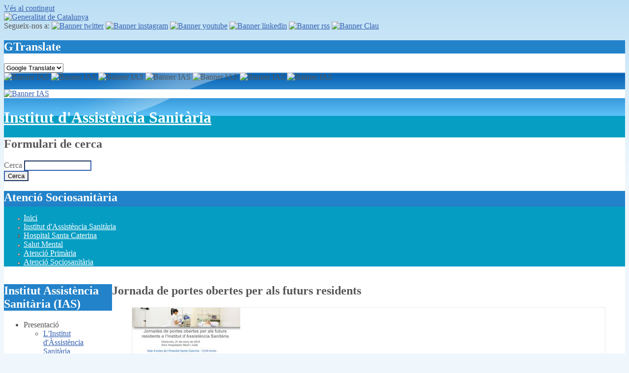

--- FILE ---
content_type: text/html; charset=utf-8
request_url: http://www.ias.cat/ca/noticies/iasgirona/937
body_size: 9613
content:
<!DOCTYPE html>
<!--[if IEMobile 7]><html class="iem7" lang="ca" dir="ltr"><![endif]-->
<!--[if lte IE 6]><html class="lt-ie9 lt-ie8 lt-ie7" lang="ca" dir="ltr"><![endif]-->
<!--[if (IE 7)&(!IEMobile)]><html class="lt-ie9 lt-ie8" lang="ca" dir="ltr"><![endif]-->
<!--[if IE 8]><html class="lt-ie9" lang="ca" dir="ltr"><![endif]-->
<!--[if (gte IE 9)|(gt IEMobile 7)]><!--><html lang="ca" dir="ltr"
  xmlns:content="http://purl.org/rss/1.0/modules/content/"
  xmlns:dc="http://purl.org/dc/terms/"
  xmlns:foaf="http://xmlns.com/foaf/0.1/"
  xmlns:og="http://ogp.me/ns#"
  xmlns:rdfs="http://www.w3.org/2000/01/rdf-schema#"
  xmlns:sioc="http://rdfs.org/sioc/ns#"
  xmlns:sioct="http://rdfs.org/sioc/types#"
  xmlns:skos="http://www.w3.org/2004/02/skos/core#"
  xmlns:xsd="http://www.w3.org/2001/XMLSchema#"><!--<![endif]-->
<head>
<meta charset="utf-8" />
<link rel="shortcut icon" href="http://www.ias.cat/sites/default/files/favicon.ico" type="image/vnd.microsoft.icon" />
<link href="ca/rss" type="application/rss+xml" rel="alternate" title="RSS Novetats ICSGirona" />
<meta about="/ca/noticies/iasgirona/937" property="sioc:num_replies" content="0" datatype="xsd:integer" />
<link rel="shortlink" href="/ca/node/937" />
<meta name="Generator" content="Drupal 7 (http://drupal.org)" />
<link rel="canonical" href="/ca/noticies/iasgirona/937" />
<meta content="Jornada de portes obertes per als futurs residents" about="/ca/noticies/iasgirona/937" property="dc:title" />
<title>Jornada de portes obertes per als futurs residents | Institut d&#039;Assistència Sanitària</title>
<style>@import url("http://www.ias.cat/modules/system/system.base.css?si414z");
@import url("http://www.ias.cat/modules/system/system.menus.css?si414z");
@import url("http://www.ias.cat/modules/system/system.messages.css?si414z");
@import url("http://www.ias.cat/modules/system/system.theme.css?si414z");</style>
<style>@import url("http://www.ias.cat/modules/calendar/css/calendar_multiday.css?si414z");
@import url("http://www.ias.cat/modules/calendar_tooltips/calendar_tooltips.css?si414z");
@import url("http://www.ias.cat/modules/comment/comment.css?si414z");
@import url("http://www.ias.cat/modules/date/date_api/date.css?si414z");
@import url("http://www.ias.cat/modules/date/date_popup/themes/datepicker.1.7.css?si414z");
@import url("http://www.ias.cat/modules/field/theme/field.css?si414z");
@import url("http://www.ias.cat/modules/node/node.css?si414z");
@import url("http://www.ias.cat/modules/search/search.css?si414z");
@import url("http://www.ias.cat/modules/user/user.css?si414z");
@import url("http://www.ias.cat/modules/views/css/views.css?si414z");</style>
<style>@import url("http://www.ias.cat/modules/ckeditor/ckeditor.css?si414z");
@import url("http://www.ias.cat/modules/ctools/css/ctools.css?si414z");
@import url("http://www.ias.cat/modules/nice_menus/nice_menus.css?si414z");
@import url("http://www.ias.cat/modules/nice_menus/nice_menus_default_trueta.css?si414z");
@import url("http://www.ias.cat/sites/all/libraries/fancybox/fancybox/jquery.fancybox-1.3.4.css?si414z");</style>
<style media="screen">@import url("http://www.ias.cat/themes/adaptivetheme/at_core/css/at.layout.css?si414z");</style>
<style>@import url("http://www.ias.cat/sites/default/files/color/pixture_reloaded-3c126916/colors.css?si414z");
@import url("http://www.ias.cat/themes/pixture_reloaded/css/pixture_reloaded.css?si414z");
@import url("http://www.ias.cat/themes/pixture_reloaded/css/pixture_reloaded.settings.style.css?si414z");
@import url("http://www.ias.cat/themes/pixture_reloaded/css/menu_superior.css?si414z");</style>
<style media="screen">@import url("http://www.ias.cat/sites/default/files/adaptivetheme/pixture_reloaded_files_9d940274/pixture_reloaded.default.layout.css?si414z");</style>
<link type="text/css" rel="stylesheet" href="http://www.ias.cat/themes/pixture_reloaded/css/pixture_reloaded.responsive.style.css?si414z" media="all" />
<link type="text/css" rel="stylesheet" href="http://www.ias.cat/themes/pixture_reloaded/css/pixture_reloaded.responsive.gpanels.css?si414z" media="all" />
<script src="http://www.ias.cat/misc/jquery.js?v=1.4.4"></script>
<script src="http://www.ias.cat/misc/jquery.once.js?v=1.2"></script>
<script src="http://www.ias.cat/misc/drupal.js?si414z"></script>
<script src="http://www.ias.cat/modules/beautytips/js/jquery.bt.min.js?v=0.9.5-rc1"></script>
<script src="http://www.ias.cat/modules/beautytips/js/beautytips.min.js?v=7.x-2.x"></script>
<script src="http://www.ias.cat/sites/default/files/languages/ca_dAElX3MiCBXUcXEgrNGBmsa28l1t9ETeF0DpIG-W0Mw.js?si414z"></script>
<script src="http://www.ias.cat/modules/nice_menus/superfish/js/superfish.js?si414z"></script>
<script src="http://www.ias.cat/modules/nice_menus/superfish/js/jquery.bgiframe.min.js?si414z"></script>
<script src="http://www.ias.cat/modules/nice_menus/superfish/js/jquery.hoverIntent.minified.js?si414z"></script>
<script src="http://www.ias.cat/modules/nice_menus/nice_menus.js?si414z"></script>
<script src="http://www.ias.cat/sites/all/libraries/fancybox/fancybox/jquery.fancybox-1.3.4.js?si414z"></script>
<script src="http://www.ias.cat/modules/fancybox/js/fancybox.js?si414z"></script>
<script src="http://www.ias.cat/modules/google_analytics/googleanalytics.js?si414z"></script>
<script>(function(i,s,o,g,r,a,m){i["GoogleAnalyticsObject"]=r;i[r]=i[r]||function(){(i[r].q=i[r].q||[]).push(arguments)},i[r].l=1*new Date();a=s.createElement(o),m=s.getElementsByTagName(o)[0];a.async=1;a.src=g;m.parentNode.insertBefore(a,m)})(window,document,"script","//www.google-analytics.com/analytics.js","ga");ga("create", "UA-3459623-5", "auto");ga("require", "displayfeatures");ga("set", "cookieDomain", "none");ga("set", "allowLinker", true);ga("send", "pageview");</script>
<script src="http://www.ias.cat/modules/beautytips/other_libs/jquery.hoverIntent.minified.js?si414z"></script>
<script src="http://www.ias.cat/themes/pixture_reloaded/js/scripts.js?si414z"></script>
<script src="http://www.ias.cat/themes/pixture_reloaded/js/jquery.cycle.lite.js?si414z"></script>
<script>jQuery.extend(Drupal.settings, {"basePath":"\/","pathPrefix":"ca\/","ajaxPageState":{"theme":"pixture_reloaded","theme_token":"yhDgDLYszH_jwY_fpXNUdBt08Rba32kDKT2kU-JMZ_4","js":{"misc\/jquery.js":1,"misc\/jquery.once.js":1,"misc\/drupal.js":1,"modules\/beautytips\/js\/jquery.bt.min.js":1,"modules\/beautytips\/js\/beautytips.min.js":1,"public:\/\/languages\/ca_dAElX3MiCBXUcXEgrNGBmsa28l1t9ETeF0DpIG-W0Mw.js":1,"modules\/nice_menus\/superfish\/js\/superfish.js":1,"modules\/nice_menus\/superfish\/js\/jquery.bgiframe.min.js":1,"modules\/nice_menus\/superfish\/js\/jquery.hoverIntent.minified.js":1,"modules\/nice_menus\/nice_menus.js":1,"sites\/all\/libraries\/fancybox\/fancybox\/jquery.fancybox-1.3.4.js":1,"modules\/fancybox\/js\/fancybox.js":1,"modules\/google_analytics\/googleanalytics.js":1,"0":1,"modules\/beautytips\/other_libs\/jquery.hoverIntent.minified.js":1,"themes\/pixture_reloaded\/js\/scripts.js":1,"themes\/pixture_reloaded\/js\/jquery.cycle.lite.js":1},"css":{"modules\/system\/system.base.css":1,"modules\/system\/system.menus.css":1,"modules\/system\/system.messages.css":1,"modules\/system\/system.theme.css":1,"modules\/calendar\/css\/calendar_multiday.css":1,"modules\/calendar_tooltips\/calendar_tooltips.css":1,"modules\/comment\/comment.css":1,"modules\/date\/date_api\/date.css":1,"modules\/date\/date_popup\/themes\/datepicker.1.7.css":1,"modules\/field\/theme\/field.css":1,"modules\/node\/node.css":1,"modules\/search\/search.css":1,"modules\/user\/user.css":1,"modules\/views\/css\/views.css":1,"modules\/ckeditor\/ckeditor.css":1,"modules\/ctools\/css\/ctools.css":1,"modules\/nice_menus\/nice_menus.css":1,"modules\/nice_menus\/nice_menus_default_trueta.css":1,"sites\/all\/libraries\/fancybox\/fancybox\/jquery.fancybox-1.3.4.css":1,"themes\/adaptivetheme\/at_core\/css\/at.layout.css":1,"themes\/pixture_reloaded\/color\/colors.css":1,"themes\/pixture_reloaded\/css\/pixture_reloaded.css":1,"themes\/pixture_reloaded\/css\/pixture_reloaded.settings.style.css":1,"themes\/pixture_reloaded\/css\/menu_superior.css":1,"public:\/\/adaptivetheme\/pixture_reloaded_files_9d940274\/pixture_reloaded.default.layout.css":1,"themes\/pixture_reloaded\/css\/pixture_reloaded.responsive.style.css":1,"themes\/pixture_reloaded\/css\/pixture_reloaded.responsive.gpanels.css":1}},"nice_menus_options":{"delay":"1000","speed":"fast"},"fancybox":{"options":[],"selector":""},"beautytips":{"bt_text_field":{"fill":"#F7F7F7","padding":8,"strokeStyle":"#B7B7B7","cornerRadius":0,"cssStyles":{"fontFamily":"\u0026quot;lucida grande\u0026quot;,tahoma,verdana,arial,sans-serif","fontSize":"11px"},"cssSelect":"input.form-text","trigger":["focus","blur","focus","blur"],"contentSelector":"$(this).nextAll(\u0027.description:eq(0)\u0027).hide().html()","width":"275px","positions":["bottom","bottom"],"preEval":true,"list":["fill","padding","strokeStyle","cornerRadius","cssStyles","trigger","contentSelector","width","positions","fill","padding","strokeStyle","cornerRadius","cssStyles","trigger","contentSelector","width","positions"]},"bt_text_area":{"fill":"#F7F7F7","padding":8,"strokeStyle":"#B7B7B7","cornerRadius":0,"cssStyles":{"fontFamily":"\u0026quot;lucida grande\u0026quot;,tahoma,verdana,arial,sans-serif","fontSize":"11px"},"cssSelect":"textarea.form-textarea","trigger":["focus","dblclick","focus","dblclick"],"contentSelector":"\n        if ($(this).parent(\u0027.form-textarea-wrapper\u0027).nextAll(\u0027.description:eq(0)\u0027).length !== 0) {\n          $(this).parent(\u0027.form-textarea-wrapper\u0027).nextAll(\u0027.description:eq(0)\u0027).hide().html();\n        }\n        else if ($(this).parent(\u0027.form-textarea-wrapper\u0027).parent(\u0027.form-item\u0027).nextAll(\u0027.description:eq(0)\u0027).length !== 0) {\n          $(this).parent(\u0027.form-textarea-wrapper\u0027).parent(\u0027.form-item\u0027).nextAll(\u0027.description:eq(0)\u0027).hide().html();\n        }","width":"275px","positions":["bottom","bottom"],"preEval":true,"list":["fill","padding","strokeStyle","cornerRadius","cssStyles","trigger","contentSelector","width","positions","fill","padding","strokeStyle","cornerRadius","cssStyles","trigger","contentSelector","width","positions"]},"calendar-tooltips":{"fill":"#F7F7F7","padding":8,"strokeStyle":"#B7B7B7","cornerRadius":0,"cssStyles":{"fontFamily":"\u0026quot;lucida grande\u0026quot;,tahoma,verdana,arial,sans-serif","fontSize":"11px"},"cssSelect":".calendar-calendar .mini-day-on a, .calendar-calendar .day a, .calendar-calendar .mini-day-on span, .calendar-calendar .day span","contentSelector":"$(this).next().html()","hoverIntentOpts":{"timeout":"1000","interval":0},"list":["fill","padding","strokeStyle","cornerRadius","cssStyles","contentSelector","hoverIntentOpts"]}},"googleanalytics":{"trackOutbound":1,"trackMailto":1,"trackDownload":1,"trackDownloadExtensions":"7z|aac|arc|arj|asf|asx|avi|bin|csv|doc|exe|flv|gif|gz|gzip|hqx|jar|jpe?g|js|mp(2|3|4|e?g)|mov(ie)?|msi|msp|pdf|phps|png|ppt|qtm?|ra(m|r)?|sea|sit|tar|tgz|torrent|txt|wav|wma|wmv|wpd|xls|xml|z|zip","trackDomainMode":"2","trackCrossDomains":["www.ias.cat"]}});</script>
</head>
<body class="html not-front not-logged-in one-sidebar sidebar-first page-node page-node- page-node-937 node-type-noticies i18n-ca site-name-hidden color-scheme-custom pixture-reloaded fs-smallest bs-l bb-h mb-n mbp-l rc-4 ia-r bf-ssl snf-ssl ssf-ssl ptf-ssl ntf-ssl ctf-ssl btf-ssl hs-ts">
  <div id="skip-link">
    <a href="#main-content" class="element-invisible element-focusable">Vés al contingut</a>
  </div>
      <div class="texture-overlay">

  <div id="topbar">
		<div id="topbar-inner">
			<!-- MRB 030413 Fora Logo Blanc <div class="block_esquerra"><a href="http://www.gencat.cat/ics/"><img src="http://www.ias.cat/themes/pixture_reloaded/logo_gene.png" /></a></div> -->
			<div class="block_esquerra"><a href="http://www.gencat.cat/"><img src="http://www.ias.cat/themes/pixture_reloaded/logo.gif" / alt="Generalitat de Catalunya"></a></div>
			<!-- MRB 030413 Fora Logo TRueta<div class="block_esquerra"><a href="http://www.ias.cat"><img src="http://www.ias.cat/themes/pixture_reloaded/logo.png" /></a></div> -->
			<!-- MRB 030413 Fora Mail<div class="block">mail: contacte@hospitaltrueta.cat</div> -->
			<div class="block_dreta segueix">Segueix-nos a:
				<a href="https://twitter.com/iasgirona" target="new"><img class="imatge_logo" src="http://www.ias.cat/themes/pixture_reloaded/images/social/twitter_bn.png" alt="Banner twitter"></a>
        <a href="https://www.instagram.com/iasgirona/" target="new"><img class="imatge_logo" src="http://www.ias.cat/themes/pixture_reloaded/images/social/instagram_bn.png" alt="Banner instagram"></a>
        <a href="https://www.youtube.com/channel/UCJP3X2fQTvvtfOwDUiYXN1A/videos" target="new"><img class="imatge_logo" src="http://www.ias.cat/themes/pixture_reloaded/images/social/youtube_bn.png" alt="Banner youtube"></a>
        <a href="https://www.linkedin.com/company/institut-d'assist-ncia-sanitaria" target="new"><img class="imatge_logo" src="http://www.ias.cat/themes/pixture_reloaded/images/social/linkedin_bn.png" alt="Banner linkedin"></a>
				<!--<a href="http://www.ias.cat/rss.xml" target="new"><img class="imatge_logo" src="http://www.ias.cat/themes/pixture_reloaded/images/social/facebook_bn.png"></a>-->
				<a href="http://www.ias.cat/ca/rss" target="new"><img class="imatge_logo" src="http://www.ias.cat/themes/pixture_reloaded/images/social/rss_bn.png" alt="Banner rss"></a>
				<a href="https://sslweb.ias.cat:10443/" target="new"><img class="imatge_logo" src="http://www.ias.cat/themes/pixture_reloaded/images/social/vpn_key_bn.png" alt="Banner Clau"></a>
			</div>
			<div class="block_dreta cerca" ><div class="region region-barratop"><div class="region-inner clearfix"><section id="block-gtranslate-gtranslate" class="block block-gtranslate" ><div class="block-inner clearfix">        <h2 class="block-title">GTranslate</h2>
      <div class="block-content content"><script type="text/javascript">
/* <![CDATA[ */
eval(unescape("eval%28function%28p%2Ca%2Cc%2Ck%2Ce%2Cr%29%7Be%3Dfunction%28c%29%7Breturn%28c%3Ca%3F%27%27%3Ae%28parseInt%28c/a%29%29%29+%28%28c%3Dc%25a%29%3E35%3FString.fromCharCode%28c+29%29%3Ac.toString%2836%29%29%7D%3Bif%28%21%27%27.replace%28/%5E/%2CString%29%29%7Bwhile%28c--%29r%5Be%28c%29%5D%3Dk%5Bc%5D%7C%7Ce%28c%29%3Bk%3D%5Bfunction%28e%29%7Breturn%20r%5Be%5D%7D%5D%3Be%3Dfunction%28%29%7Breturn%27%5C%5Cw+%27%7D%3Bc%3D1%7D%3Bwhile%28c--%29if%28k%5Bc%5D%29p%3Dp.replace%28new%20RegExp%28%27%5C%5Cb%27+e%28c%29+%27%5C%5Cb%27%2C%27g%27%29%2Ck%5Bc%5D%29%3Breturn%20p%7D%28%276%207%28a%2Cb%29%7Bn%7B4%282.9%29%7B3%20c%3D2.9%28%22o%22%29%3Bc.p%28b%2Cf%2Cf%29%3Ba.q%28c%29%7Dg%7B3%20c%3D2.r%28%29%3Ba.s%28%5C%27t%5C%27+b%2Cc%29%7D%7Du%28e%29%7B%7D%7D6%20h%28a%29%7B4%28a.8%29a%3Da.8%3B4%28a%3D%3D%5C%27%5C%27%29v%3B3%20b%3Da.w%28%5C%27%7C%5C%27%29%5B1%5D%3B3%20c%3B3%20d%3D2.x%28%5C%27y%5C%27%29%3Bz%283%20i%3D0%3Bi%3Cd.5%3Bi++%294%28d%5Bi%5D.A%3D%3D%5C%27B-C-D%5C%27%29c%3Dd%5Bi%5D%3B4%282.j%28%5C%27k%5C%27%29%3D%3DE%7C%7C2.j%28%5C%27k%5C%27%29.l.5%3D%3D0%7C%7Cc.5%3D%3D0%7C%7Cc.l.5%3D%3D0%29%7BF%286%28%29%7Bh%28a%29%7D%2CG%29%7Dg%7Bc.8%3Db%3B7%28c%2C%5C%27m%5C%27%29%3B7%28c%2C%5C%27m%5C%27%29%7D%7D%27%2C43%2C43%2C%27%7C%7Cdocument%7Cvar%7Cif%7Clength%7Cfunction%7CGTranslateFireEvent%7Cvalue%7CcreateEvent%7C%7C%7C%7C%7C%7Ctrue%7Celse%7CdoGTranslate%7C%7CgetElementById%7Cgoogle_translate_element2%7CinnerHTML%7Cchange%7Ctry%7CHTMLEvents%7CinitEvent%7CdispatchEvent%7CcreateEventObject%7CfireEvent%7Con%7Ccatch%7Creturn%7Csplit%7CgetElementsByTagName%7Cselect%7Cfor%7CclassName%7Cgoog%7Cte%7Ccombo%7Cnull%7CsetTimeout%7C500%27.split%28%27%7C%27%29%2C0%2C%7B%7D%29%29"))
/* ]]> */
</script><style type="text/css">
<!--
#goog-gt-tt {display:none !important;}

.goog-te-banner-frame {display:none !important;}

.goog-te-menu-value:hover {text-decoration:none !important;}

body {top:0 !important;}

#google_translate_element2 {display:none!important;}
-->
</style><div id="google_translate_element2"></div>
<script type="text/javascript">function googleTranslateElementInit2() {new google.translate.TranslateElement({pageLanguage: 'ca', autoDisplay: false}, 'google_translate_element2');}</script>
<script type="text/javascript" src="http://translate.google.com/translate_a/element.js?cb=googleTranslateElementInit2"></script><select onchange="doGTranslate(this);"><option value="">Google Translate</option><option value="ca|ca" style="font-weight:bold;background:url('/modules/gtranslate/gtranslate-files/16l.png') no-repeat scroll 0 -384px;padding-left:18px;">Catalan</option><option value="ca|en" style="background:url('/modules/gtranslate/gtranslate-files/16l.png') no-repeat scroll 0 -0px;padding-left:18px;">English</option><option value="ca|es" style="background:url('/modules/gtranslate/gtranslate-files/16l.png') no-repeat scroll 0 -352px;padding-left:18px;">Spanish</option></select></div></div></section></div></div></div>
		</div>
	</div>
	
  <div id="page" class="container">
	
    <header id="header" class="clearfix" role="banner">
      <div class="header-inner clearfix">
	    
		<div id="branding">
		
			<div id="slideshow" class="pics"> 
				<!--<a href="https://www.flickr.com/photos/70626035@N00/6956325870/in/[base64]"><img src="http://www.ias.cat/themes/pixture_reloaded/images/slideshow/slide_stjordi001.png"/> </a>-->
				<img src="http://www.ias.cat/themes/pixture_reloaded/images/slideshow/slide003.png" alt="Banner IAS" />
				<!--<img src="http://www.ias.cat/themes/pixture_reloaded/images/slideshow/slide001.png"/>-->
				<img src="http://www.ias.cat/themes/pixture_reloaded/images/slideshow/slide002.png" alt="Banner IAS" /> 
				<img src="http://www.ias.cat/themes/pixture_reloaded/images/slideshow/slide004.png" alt="Banner IAS" / > 
				<img src="http://www.ias.cat/themes/pixture_reloaded/images/slideshow/slide005.png" alt="Banner IAS" /> 
				<img src="http://www.ias.cat/themes/pixture_reloaded/images/slideshow/slide006.png" alt="Banner IAS" />
				<img src="http://www.ias.cat/themes/pixture_reloaded/images/slideshow/slide007.png" alt="Banner IAS" /> 
				<img src="http://www.ias.cat/themes/pixture_reloaded/images/slideshow/slide008.png" alt="Banner IAS" /> 
			</div>
		
			<!--<div class="pics">
			<img src="http://www.ias.cat/themes/pixture_reloaded/images/slideshow/ss001.png"/> 
			</div>-->
          <!--            <div id="logo"></div>--> <!-- Logo Original -->
			<div class="region region-logo"><div class="region-inner clearfix"><div id="block-block-13" class="block block-block" ><div class="block-inner clearfix">        <div class="block-content content"><p><a href="http://www.ias.cat"><img src="http://www.ias.cat/themes/pixture_reloaded/images/logo_ias_def.png" alt="Banner IAS"/></a></p></div></div></div></div></div>          <!---->
                      <hgroup class="element-invisible">
                              <h1 id="site-name" class="element-invisible"><a href="/ca" title="Portada">Institut d&#039;Assistència Sanitària</a></h1>
                                        </hgroup>
          		  <div class="region region-header"><div class="region-inner clearfix"><div id="block-search-form" class="block block-search"  role="search"><div class="block-inner clearfix">        <div class="block-content content"><form action="/ca/noticies/iasgirona/937" method="post" id="search-block-form" accept-charset="UTF-8"><div><div class="container-inline">
      <h2 class="element-invisible">Formulari de cerca</h2>
    <div class="form-item form-type-textfield form-item-search-block-form">
  <label class="element-invisible" for="edit-search-block-form--2">Cerca </label>
 <input title="Introduïu els termes que voleu cercar." type="search" id="edit-search-block-form--2" name="search_block_form" value="" size="15" maxlength="128" class="form-text" />
</div>
<div class="form-actions form-wrapper" id="edit-actions"><input type="submit" id="edit-submit" name="op" value="Cerca" class="form-submit" /></div><input type="hidden" name="form_build_id" value="form-P7yEAYWzE9yFsElHrPav2KDYhVkQq1xyyXcrG4yhzyc" />
<input type="hidden" name="form_id" value="search_block_form" />
</div>
</div></form></div></div></div></div></div> <!-- Estava fora del DIV branding, (Dimas) l'he mogut aqu� pq es situi b� en pantalles wide -->
        </div>
        
      </div>
    </header> <!-- /header -->

    <div id="menu-bar" class="nav clearfix"><nav id="block-system-main-menu" class="block block-system block-menu menu-wrapper menu-bar-wrapper clearfix"  role="navigation">        <h2 class="element-invisible block-title">Atenció Sociosanitària</h2>
      <ul class="menu clearfix"><li class="first leaf menu-depth-1 menu-item-429"><a href="/ca/contingut/110" title=""><span>Inici</span></a></li><li class="leaf menu-depth-1 menu-item-1076"><a href="/ca/noticies" title="" class="active"><span>Institut d'Assistència Sanitària </span></a></li><li class="collapsed menu-depth-1 menu-item-329"><a href="/ca/hospital" title=""><span>Hospital Santa Caterina</span></a></li><li class="leaf menu-depth-1 menu-item-1877"><a href="/ca/salutmental" title=""><span>Salut Mental</span></a></li><li class="leaf menu-depth-1 menu-item-330"><a href="/ca/atencioprimaria" title=""><span>Atenció Primària</span></a></li><li class="last leaf menu-depth-1 menu-item-1891"><a href="/ca/sociosanitari" title=""><span>Atenció Sociosanitària</span></a></li></ul></nav></div>
        
    
    
    
    <div id="columns"><div class="columns-inner clearfix">
      <div id="content-column"><div class="content-inner">

        
                <section id="main-content" role="main">

                                <header class="clearfix">
                              <h1 id="page-title">Jornada de portes obertes per als futurs residents</h1>
                                        </header>
          		  
          
                  <article id="node-937" class="node node-noticies node-promoted node-sticky article clearfix" about="/ca/noticies/iasgirona/937" typeof="sioc:Item foaf:Document" role="article">

  
      
  
  <div class="node-content">
  <div class="field field-name-field-imatge field-type-image field-label-hidden view-mode-full view-mode-full">

  
  <div class="field-items">

          <figure class="field-item">

        <a href="http://www.ias.cat/sites/default/files/programa_jorn_portes_obertes_residents_IAS18_P%C3%A1gina_1.jpg" class="imagefield-fancybox" rel="" title=""><img typeof="foaf:Image" src="http://www.ias.cat/sites/default/files/styles/medium/public/programa_jorn_portes_obertes_residents_IAS18_P%C3%A1gina_1.jpg?itok=2LY1bCpa" width="220" height="165" alt="" /></a>
        
                                    <figcaption class="caption full-caption"></figcaption>
                      
          
        
      </figure>
    
  </div>
</div>
<div class="field field-name-body field-type-text-with-summary field-label-hidden view-mode-full view-mode-full"><div class="field-items"><div class="field-item even" property="content:encoded"><p>La Comissió de Docència de l'Institut d'Assistència Sanitària (IAS) ha organitzat per al proper 21 de març la jornada de portes obertes per als futurs residents. L'acte tindrà lloc a la sala d'actes de l'Hospital Santa Caterina, a les 13.00 hores. L’objectiu és oferir una visió global del funcionament de l’IAS i com es du a terme la integració dels MIR, a més de tenir un primer contacte directe amb la cap d’Estudis, els membres de la Comissió de Docència i actuals residents. L’IAS és centre de referència en Psiquiatria Comunitària (residents en psiquiatria, psicologia, infermeria en salut mental) i estat acreditat com a Unitat Multiprofessional en Salut Mental i Ginecologia. L’Hospital Santa Caterina és hospital docent per a llevadores i metges de família en rotació hospitalària.</p>
<p><strong>Programa - <a href="/adjunts/files/programa_jorn_portes_obertes_residents_IAS18%281%29.pdf">us podeu descarregar programa aquí</a></strong></p>
<ul><li>
		13.00 h. Presentació oficial de les places ofertades de residents a l’IAS<br />
		Dra. Cristina Gisbert, cap d’Estudis i membres de la Comissió de Docència i residents de l’IAS</li>
</ul><ul><li>
		14.00 h. Visita guiada al Parc Hospitalari Martí i Julià</li>
</ul><p class="rtejustify"><span style="color: rgb(0, 0, 205);"><strong>Per contactar amb la Unitat Docent:  639 703 265 · <a href="mailto:docencia@ias.cat">docencia@ias.cat</a></strong></span></p>
<p class="rtejustify"><strong>Secretaria de Docència de l’IAS<br />
	Parc Hospitalari Martí i Julià </strong><br />
	Hospital Santa Caterina. Primera planta (zona de l'àrea mèdica)</p>
<p> </p>
</div></div></div><div class="field field-name-field-noticia-ambit field-type-list-text field-label-hidden view-mode-full view-mode-full"><div class="field-items"><div class="field-item even"><span class='ambit_IASGirona'>IASGIRONA</span></div></div></div><div class="field field-name-field-noticia-data field-type-datetime field-label-hidden view-mode-full view-mode-full"><div class="field-items"><div class="field-item even"><span class="date-display-single" property="dc:date" datatype="xsd:dateTime" content="2018-02-10T00:00:00+01:00">Dissabte, 10 Febrer 2018</span></div></div></div>  </div>

  
  
</article>

          
        </section> <!-- /main-content -->

        
      </div></div> <!-- /content-column -->

      <div class="region region-sidebar-first sidebar"><div class="region-inner clearfix"><nav id="block-nice-menus-1" class="block block-nice-menus" ><div class="block-inner clearfix">        <h2 class="block-title"><span class="nice-menu-show-title">Institut Assistència Sanitària (IAS)</span></h2>
      <div class="block-content content"><ul class="nice-menu nice-menu-right" id="nice-menu-1"><li class="menu-1862 menuparent  menu-path-nolink  first   odd  "><a title="" class="nolink"><span>Presentació</span></a><ul><li class="menu-925 menu-path-node-44  first   odd  "><a href="/ca/contingut/iasgirona/44"><span>L'Institut d'Àssistència Sanitària</span></a></li><li class="menu-1847 menu-path-node-442   even  "><a href="/ca/contingut/iasgirona/442"><span>800 anys d'història</span></a></li><li class="menu-1848 menu-path-node-443   odd  "><a href="/ca/contingut/iasgirona/ConsellAdministracio"><span>Consell d'Administració</span></a></li><li class="menu-1850 menu-path-node-445   even  "><a href="/ca/contingut/iasgirona/445"><span>Codi ètic. Comitè d'Ètica Assistencial</span></a></li><li class="menu-1851 menu-path-node-446   odd  "><a href="/ca/contingut/iasgirona/446"><span>Responsabilitat Social Corporativa</span></a></li><li class="menu-2019 menu-path-node-1654   even   last "><a href="/ca/contingut/iasgirona/1654" title=""><span>Política lingüística</span></a></li></ul></li><li class="menu-802 menuparent  menu-path-nolink   even  "><a title="" class="nolink"><span>Parc Hospitalari Martí i Julià</span></a><ul><li class="menu-1069 menu-path-node-104  first   odd  "><a href="/ca/contingut/iasgirona/104"><span>Presentació</span></a></li><li class="menu-1066 menu-path-node-102   even   last "><a href="/ca/contingut/iasgirona/102"><span>Com arribar-hi?</span></a></li></ul></li><li class="menu-1857 menuparent  menu-path-nolink   odd  "><a title="" class="nolink"><span>Ciutadania</span></a><ul><li class="menu-1859 menu-path-node-454  first   odd  "><a href="/ca/contingut/iasgirona/454" title=""><span>Atenció a l'usuari</span></a></li><li class="menu-934 menu-path-node-364   even  "><a href="/ca/contingut/iasgirona/364"><span>Drets i deures dels pacients</span></a></li><li class="menu-2007 menu-path-node-1104   odd  "><a href="/ca/contingut/iasgirona/1104" title=""><span>Assignació de professionals</span></a></li><li class="menu-1858 menu-path-node-453   even  "><a href="/ca/contingut/iasgirona/453"><span>Consentiment informat</span></a></li><li class="menu-1864 menu-path-node-458   odd  "><a href="/ca/contingut/iasgirona/458"><span>Voluntats anticipades</span></a></li><li class="menu-1865 menu-path-node-459   even  "><a href="/ca/contingut/iasgirona/459"><span>Donacions</span></a></li><li class="menu-1866 menu-path-node-460   odd  "><a href="/ca/contingut/iasgirona/460"><span>Mediació intercultural</span></a></li><li class="menu-1867 menu-path-node-461   even   last "><a href="/ca/contingut/iasgirona/461"><span>Voluntariat</span></a></li></ul></li><li class="menu-1941 menuparent  menu-path-nolink   even  "><a title="" class="nolink"><span>Proveïdors</span></a><ul><li class="menu-1860 menu-path-node-455  first   odd  "><a href="/ca/contingut/iasgirona/455" title=""><span>Contractació administrativa</span></a></li><li class="menu-1989 menu-path-node-599   even   last "><a href="/ca/contingut/iasgirona/599" title=""><span>Factura electrònica</span></a></li></ul></li><li class="menu-1849 menu-path-node-805-   odd  "><a href="/ca/node/805/" title=""><span>Transparència i bon govern</span></a></li><li class="menu-2018 menu-path-node-1073   even  "><a href="/ca/contingut/iasgirona/1073" title=""><span>Seu electrònica</span></a></li><li class="menu-2011 menu-path-node-1142   odd  "><a href="/ca/contingut/iasgirona/1142" title=""><span>Protecció de dades</span></a></li><li class="menu-1852 menuparent  menu-path-nolink   even  "><a title="" class="nolink"><span>Publicacions institucionals</span></a><ul><li class="menu-1853 menu-path-node-448  first   odd  "><a href="/ca/contingut/iasgirona/448" title=""><span>Memòries</span></a></li><li class="menu-1991 menu-path-node-614   even   last "><a href="/ca/contingut/iasgirona/614" title=""><span>Revista corporativa L'Actual</span></a></li></ul></li><li class="menu-1938 menuparent  menu-path-node-533   odd  "><a href="/ca/contingut/iasgirona/533" title=""><span>Oficina tècnica de cribratge de càncer</span></a><ul><li class="menu-1940 menu-path-node-535  first   odd  "><a href="/ca/contingut/iasgirona/535" title=""><span>Cribratge de càncer de còlon</span></a></li><li class="menu-1939 menu-path-node-534   even   last "><a href="/ca/contingut/iasgirona/534" title=""><span>Cribratge de càncer de mama</span></a></li></ul></li><li class="menu-1855 menuparent  menu-path-node-450   even  "><a href="/ca/contingut/iasgirona/450" title=""><span>Docència MIR - PIR - IIR</span></a><ul><li class="menu-2012 menu-path-node-1200  first   odd  "><a href="/ca/contingut/iasgirona/1200" title=""><span>Guies itineraris de formació</span></a></li><li class="menu-2013 menu-path-node-1202   even   last "><a href="/ca/contingut/iasgirona/1202" title=""><span>Testimonis de residents. Videos</span></a></li></ul></li><li class="menu-2001 menu-path-node-860   odd  "><a href="/ca/node/860" title=""><span>Registre de Demències de Girona</span></a></li><li class="menu-1856 menu-path-node-451   even  "><a href="/ca/contingut/iasgirona/451"><span>Recerca i innovació</span></a></li><li class="menu-1993 menu-path-node-650   odd  "><a href="/ca/contingut/iasgirona/650" title=""><span>Biblioteca biomèdica</span></a></li><li class="menu-1996 menuparent  menu-path-node-726   even  "><a href="/ca/iasgirona/ofertapublica" title=""><span>Recursos humans</span></a><ul><li class="menu-2005 menu-path-NODE-1011  first   odd  "><a href="/ca/NODE/1011" title=""><span>Treballar a l'IAS</span></a></li><li class="menu-2006 menu-path-node-726   even   last "><a href="/ca/iasgirona/ofertapublica" title=""><span>Oferta pública d'ocupació</span></a></li></ul></li><li class="menu-354 menuparent  menu-path-nolink   odd   last "><a title="" class="nolink"><span>Telèfons i adreces</span></a><ul><li class="menu-1934 menu-path-node-529  first   odd  "><a href="/ca/contingut/iasgirona/529" title=""><span>Serveis centrals IAS i direccions</span></a></li><li class="menu-1935 menu-path-node-530   even  "><a href="/ca/contingut/iasgirona/530" title=""><span>Parc Hospitalari Martí i Julià</span></a></li><li class="menu-1936 menu-path-node-598   odd  "><a href="/ca/contingut/iasgirona/598" title=""><span>Xarxa de Salut Mental i Addiccions</span></a></li><li class="menu-1937 menu-path-node-638   even  "><a href="/ca/contingut/iasgirona/638" title=""><span>Centres d'Atenció Primària</span></a></li><li class="menu-365 menu-path-node-320   odd   last "><a href="/ca/contacta/320" title=""><span>Per qualsevol altra gestió</span></a></li></ul></li></ul>
</div></div></nav></div></div>      
    </div></div> <!-- /columns -->

    
    		<!-- Comentar tot el footer vell
	<footer id="footer" role="contentinfo">
		<div id="footer-inner" class="clearfix">
			<div class="subnav-wrapper">
							</div>
		</div>	
	</footer>-->
  <div id="footerbar">
		<div id="footer-inner" class="FB_text">
			<a href="/ca/contacta/590">Contacteu</a>			|
			<a href="http://www.ias.cat/ca/contingut/iasgirona/1482" title="Aquest enlla&ccedil; porta a un altre lloc web: Av&iacute;s legal">Av&iacute;s legal</a>
			|
                        <a href="http://www.ias.cat/ca/contingut/iasgirona/1481" title="Aquest enlla&ccedil; porta a un altre lloc web: Av&iacute;s legal">Pol&iacute;tica de cookies</a>
                        |
                        <a href="http://www.ias.cat/ca/contingut/1199" title="Política de privacitat">Política de privacitat </a>
			|
			<a href="http://www.ias.cat/ca/contingut/iasgirona/1385#overlay-context=ca/contingut/110" title="Canal intern d’informació">Canal intern d’informació </a>
                        |
			<a href="http://www.gencat.cat/web/cat/accessibilitat.htm" title="Aquest enlla&ccedil; porta a un altre lloc web: Accessibilitat">Accessibilitat</a>
			|
			<a href="http://canalsalut.gencat.cat/ca/" title="Sobre el Canal Salut">Sobre el Canal Salut</a>
			|
			<a href="http://www.gencat.cat/web/cat/sobre_el_web.htm" title="Aquest enlla&ccedil; porta a un altre lloc web: Sobre gencat">Sobre gencat</a>
			|
			<!--| &copy; Generalitat de Catalunya | -->
			<a target="_blank" title="Aquest enlla&ccedil; s'obrir� en una nova finestra: Web del Departament de Salut" href="http://www.gencat.cat./salut">
			<img id="IMGPeuFooter" src="http://www.ias.cat/themes/pixture_reloaded/salut.jpg" alt="Logo Departament de Salut">
			</a>
		</div>
	</div>

	    
  </div> <!-- /page -->
  
 
<script>function loadScript(a){var b=document.getElementsByTagName("head")[0],c=document.createElement("script");c.type="text/javascript",c.src="https://tracker.metricool.com/resources/be.js",c.onreadystatechange=a,c.onload=a,b.appendChild(c)}loadScript(function(){beTracker.t({hash:"4949ccc3668270698e8bdf494dcfc441"})});</script>
</div> <!-- /texture overlay -->
  </body>
</html>


--- FILE ---
content_type: text/css
request_url: http://www.ias.cat/sites/default/files/color/pixture_reloaded-3c126916/colors.css?si414z
body_size: 1789
content:
/**
 * Pixture Reloaded Colors
 */
/* Main Wrappers */
html {
  color: #555555;
  background: #eff7fc url(bg-wall.png) repeat-x left top;
}
#page {
  background: #ffffff;
}

/* HTML elements */
fieldset legend,
.form-item label {
  color: #666666;
}
blockquote {
  background: #f7f7f7;
}

/* Lists */
.item-list ul li {
  list-style-image: url(bullet-round.png);
}
.links {
  color: #666666;
}
/* Menus */
li.leaf {
  list-style-image: url(bullet-round.png);
}
li.collapsed {
  list-style-image: url(bullet-sm-arrow-right.png);
}
li.expanded {
  list-style-image: url(bullet-sm-arrow-down.png);
}

/* Links */
a:link,
a:visited,
a:active,
a.active {
  color: #3561b1;
}
a:hover,
a:focus {
  color: #517ed0;
}

/* Tables */
tr.odd {
  background: #eff7fc;
}
tr.even {
  background: #fef1fd;
}

/* Header */
#header  {
  background: #069ec3 url(header-tile.png) repeat-x left top;
}
#header .header-inner {
  background: transparent url(header.png) no-repeat top left;
}
@media only screen and (max-width:320px) {
  #header,#header .header-inner {background: #069ec3;}
}
@media only screen and (min-width:321px) and (max-width:480px) {
  #header,#header .header-inner  {background: #069ec3;}
}
@media only screen and (min-width:481px) and (max-width:768px) {
  #header,#header .header-inner  {background: #069ec3;}
}
#site-slogan {
  color: #fefefe;
}
#site-name a,
.region-header #block-user-login label,
.nav li a:link,
.nav li a:hover,
.nav li a:focus,
.nav li a:visited,
.nav li a:active,
.nav li a.active,
.nav li a:visited:hover {
  color: #feffff;
}
#menu-bar,
#primary-menu-bar {
  background: url(menu-tile.png) repeat-x 0 0 #069dc3;
}
.region-header .form-text,
.region-header .form-submit {
  border-color: #3561b1;
}

/* Footer */
#footer {
  background: #181818; /* fallback for browsers that don't support CSS gradients */
  background-image: -webkit-gradient(linear, 0% 0%, 0% 100%, from(#181818), to(#343434));
  background-image: -moz-linear-gradient(-90deg, #181818, #343434);
  -ms-filter: "progid:DXImageTransform.Microsoft.gradient(GradientType=0,startColorstr='#181818', endColorstr='#343434')";
  filter: progid:DXImageTransform.Microsoft.gradient(enabled='true',startColorstr=#181818,endColorstr=#343434,GradientType=0);
}
#footer,
#footer a {
  color: #fefafd;
}
#footer #block-node-recent {
  color: #444444;
}
#footer #block-node-recent a {
  color: #3561b1;
}

/* Blocks */
.block-inner {
  background: #ffffff;
}
.block-title {
  color: #fffffc;
  background: #2282ca;
}
/* Strip backgrounds */
#header-region .block-inner,
#block-system-main .block-inner,
#footer .block-inner,
#footer .block .block-title {
  background: none;
}

/* Poll */
.poll .bar {
  background-color: #e9e9e9;
  border: solid 1px #e9e9e9;
}
.poll .bar .foreground {
  background: #3561b1 url(bg-lbar.png) repeat-x center left;
}

/* Articles */
.article .article-title {
  border-bottom: solid 1px #e9e9e9;
}
.article .article-title a:hover {
  color: #4262ab;
}
.article-teaser.article-sticky .article-title {
}
.field-type-image figure {
  border: 1px solid #e9e9e9;
}
#main-content .article-teaser {
  border: 1px solid #e9e9e9;
}
#main-content .article-teaser.article-sticky {
  background: #f7f7f7;
}

/* Comments */
#comments .odd {
  background: #ffffff;
}

/* Aggregator */
#aggregator .feed-source {
  background-color: #f7f7f7;
  border: 1px solid #e9e9e9;
}

/* Forum */
#forum td.container {
}
#forum thead, 
#forum tbody {
  border: none;
}

/* Profile */
#profile .profile {
  border: 1px solid #e9e9e9;
}

/* Administer */
div.admin-panel h3 {
  background: #2282ca;
  color: #fffffc;
}

/* Pager */
div.item-list ul.pager li a.active {
  color: #555555;
}
div.item-list ul.pager li {
  border: 1px solid #e9e9e9;
}
div.item-list ul.pager li:hover,
div.item-list ul.pager li:focus {
  border: 1px solid #2282ca;
  color: #3561b1;
}
div.item-list ul.pager li.pager-current,
div.item-list ul.pager li.pager-current a.active {
  border: 1px solid #2282ca;
  color: #3561b1;
}

/* Local task tabs */
ul.primary li a {
  background: #fdfdfd;
  border: solid 1px #ffffff;
}
ul.primary li a:hover {
  background: #fdfdfd;
  border: solid 1px #2282ca;
}
ul.primary li a.active,
ul.primary li.active a {
  border: solid 1px #2282ca;
  background: #ffffff;
  color: #000000;
}
ul.primary li a.active:hover,
ul.primary li a.active:focus {
  border: solid 1px #2282ca;
  background: #ffffff;
  color: #000000;
}

/* Menu bar menu */
nav .menu-wrapper li a,
nav .menu-wrapper li a:hover,
nav .menu-wrapper li a:focus,
nav .menu-wrapper li a:visited,
nav .menu-wrapper li a.active {
  color: #82c3eb;
}

/* Superfish Skin */
ul.sf-menu.sf-style-none li,
ul.sf-menu.sf-navbar.sf-style-none,
ul.sf-menu.sf-horizonal.sf-style-none,
ul.sf-menu.sf-vertical.sf-style-none {
  background: transparent;
}
ul.sf-menu.sf-style-none li li {
  background: #069dc3;
}
ul.sf-menu.sf-style-none li li li {
  background: #069dc3;
}
ul.sf-menu.sf-style-none li:hover,
ul.sf-menu.sf-style-none li.sfHover,
ul.sf-menu.sf-style-none li.active a,
ul.sf-menu.sf-style-none a:focus,
ul.sf-menu.sf-style-none a:hover,
ul.sf-menu.sf-style-none a:active,
ul.sf-menu.sf-navbar.sf-style-none li li {
  background: #2282ca;
}
ul.sf-menu.sf-navbar.sf-style-none li ul li ul {
  background-color: transparent;
}
/* .sf-horizontal */
ul.sf-menu.sf-horizontal.sf-style-none a {
  border: 0 !important;
  color: #82c3eb !important;
}
/* .sf-navbar */
ul.sf-menu.sf-navbar.sf-style-none li ul {
  background-color: transparent !important;
  width: 100%;
}
ul.sf-menu.sf-navbar.sf-style-none > li > ul > li {
  border-bottom: 1px solid #3561b1;
}
/* .sf-vertical */
ul.sf-menu.sf-menu.sf-vertical.sf-style-none a {
  border: 0 !important;
  color: #3561b1;
}
ul.sf-menu.sf-vertical.sf-style-none a:hover,
ul.sf-menu.sf-vertical.sf-style-none a:focus,
ul.sf-menu.sf-vertical.sf-style-none ul a,
ul.sf-menu.sf-vertical.sf-style-none ul ul a,
ul.sf-menu.sf-vertical.sf-style-none ul ul ul a,
ul.sf-menu.sf-vertical.sf-style-none ul ul ul ul a {
  color: #82c3eb !important;
}

/* Calendar styles */
.calendar-calendar div.date-nav {
  background-color: transparent;
  color: #3561b1;
}
.calendar-calendar div.date-nav a,
.calendar-calendar div.date-nav h3 {
  color: #3561b1;
}
.calendar-calendar td {
  color: #000000;
}
.calendar-calendar th {
  background-color: #d7ecf8;
  color: #3561b1;
  border: 1px solid #d7ecf8;
}
.calendar-calendar th.days {
  background-color: #fef1fd;
  color: #3561b1;
}
.calendar-calendar tr td.today,
.calendar-calendar tr.odd td.today,
.calendar-calendar tr.even td.today {
  background-color: #d7ecf8;
}
.calendar-calendar td.calendar-agenda-hour,
.calendar-calendar td.calendar-agenda-items,
.calendar-calendar td.calendar-agenda-hour {
  border-color: #d7ecf8;
}
.view-content .calendar-calendar ul.inline li {
  border: 1px solid #d7ecf8;
}


--- FILE ---
content_type: text/css
request_url: http://www.ias.cat/sites/default/files/adaptivetheme/pixture_reloaded_files_9d940274/pixture_reloaded.default.layout.css?si414z
body_size: 588
content:
/* Gutters are not currently overridden in theme settings, but may be in theme CSS */
/* bigscreen three_col_grail */
.container {width:100%;max-width:1280px}
#content-column,.content-column,div.sidebar {float: left; clear: none}
.two-sidebars .content-inner {margin-left: 220px; margin-right: 19px}
.sidebar-first .content-inner {margin-left: 220px; margin-right: 0}
.sidebar-second .content-inner {margin-right: 19px; margin-left: 0}
.region-sidebar-first {width: 220px; margin-left: -100%}
.region-sidebar-second {width: 19px; margin-left: -19px}
.at-panel .region,.panel-row {display:inline;float:left}
.inset-wrapper {float:left;width:75%}
.five-5x20 > .row-1 {width:40%}
.five-5x20 > .row-2 {width:60%}
.three-50-25-25 > .region,.three-25-50-25 > .region,.three-25-25-50 > .region,.three-inset-right > .region-three-inset-right-sidebar,.three-inset-left > .region-three-inset-left-sidebar {width:25%}
.two-50 > .region,.two-brick > .panel-row > .region,.three-50-25-25 > .region-three-50-25-25-first,.three-25-50-25 > .region-three-25-50-25-second,.three-25-25-50 > .region-three-25-25-50-third,.four-4x25 > .panel-row > .region,.four-4x25 > .row-1,.four-4x25 > .row-2,.five-5x20 > .row-1 .region,.six-6x16 > .panel-row > .region {width:50%}
.three-3x33 > .region,.two-33-66 > .region,.two-66-33 > .region,.three-inset-right > .inset-wrapper > .region-three-inset-right-inset,.three-inset-left > .inset-wrapper > .region-three-inset-left-inset,.five-5x20 > .row-2 > .region,.six-6x16 > .panel-row {width:33.333333%}
.two-33-66 > .region-two-33-66-second,.two-66-33 > .region-two-66-33-first,.three-inset-left > .inset-wrapper > .region-three-inset-left-middle,.three-inset-right > .inset-wrapper > .region-three-inset-right-middle {width:66.666666%}
.three-inset-right .region,.three-inset-right .inset-wrapper {float:right}
.two-brick > .panel-row {float:none}

--- FILE ---
content_type: text/plain
request_url: https://www.google-analytics.com/j/collect?v=1&_v=j102&a=1005727237&t=pageview&_s=1&dl=http%3A%2F%2Fwww.ias.cat%2Fca%2Fnoticies%2Fiasgirona%2F937&ul=en-us%40posix&dt=Jornada%20de%20portes%20obertes%20per%20als%20futurs%20residents%20%7C%20Institut%20d%27Assist%C3%A8ncia%20Sanit%C3%A0ria&sr=1280x720&vp=1280x720&_u=YGBAgEABAAAAACAAI~&jid=730570860&gjid=1965920887&cid=1357868459.1768623425&tid=UA-3459623-5&_gid=1777344388.1768623425&_slc=1&z=796391614
body_size: -284
content:
2,cG-DPJM8YQR0Q